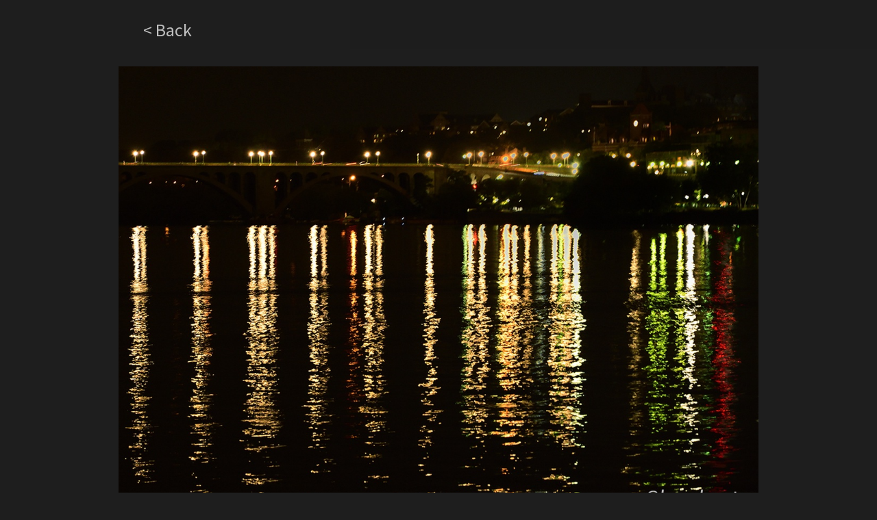

--- FILE ---
content_type: text/html; charset=UTF-8
request_url: https://www.harrylu.art/night/p/30&pos=7
body_size: 3007
content:

<!DOCTYPE html>
<html lang="en">
<head>
    <base href="https://www.harrylu.art/">
    <meta charset="UTF-8">
    <meta name="viewport" content="width=device-width, initial-scale=1.0">
    <meta http-equiv="X-UA-Compatible" content="ie=edge">
    
    <link rel="preconnect" href="https://img.essonet.com" crossorigin>
    <link rel="preload" href="css/font/SourceSans3-Regular-subset.woff2" as="font" type="font/woff2" crossorigin>
    <link rel="preload" href="css/font/SourceSans3-Italic-subset.woff2" as="font" type="font/woff2" crossorigin>
    <link rel="icon" type="image/png" sizes="32x32" href="https://img.essonet.com/vendor/favicon-32x32.png">
    <script src="https://img.essonet.com/vendor/lazysizes-530.min.js"></script>
 

    <link rel="stylesheet" href="https://cdnjs.cloudflare.com/ajax/libs/twitter-bootstrap/4.3.1/css/bootstrap.min.css"
          integrity="sha384-ggOyR0iXCbMQv3Xipma34MD+dH/1fQ784/j6cY/iJTQUOhcWr7x9JvoRxT2MZw1T" crossorigin="anonymous">
    
    <link href="admin/include/quilljs/quill.snow.css" rel="stylesheet">
    <link rel="stylesheet" href="https://unpkg.com/swiper/swiper-bundle.min.css">
    
    <link rel="stylesheet" href="css/style.css">


    <title>night</title>
</head>

<style>


</style>

<style>
    .thumbnails {
        display: flex;
        flex-flow: row wrap;
        justify-content: center;
        flex-wrap: wrap;
        margin-bottom: 1em;
    }

    .thumbnails img {
        width: min(calc(44px + 8vw), 120px);
        margin: 4px;
    }

    .showing {
        margin: 1em 0em;
        width: auto;
    }

    .center {
        display: flex;
        align-items: center;
        justify-content: center;
    }

    .center2 {
        display: block;
        margin: auto;
    }

    #show {
        width: auto;
        height: 70vw;
        max-height: 700px;
        margin: auto;
        padding: 1em 3em;


    }

    .radio-toolbar input[type="radio"] {
        display: none;
    }

    .radio-toolbar label {
        display: inline-block;
        background-color: #ddd;
        padding: 0.5em 1em;
        font-size: 1em;
        cursor: pointer;
    }

    .radio-toolbar input[type="radio"]:checked + label {
        background-color: #bbb;
    }
</style>

<style>

    .option {
        display: flex;
        flex-wrap: wrap;
        justify-content: flex-start;
        list-style-type: none;
    }

    .option__item {
        min-width: 75px;
        min-height: 42px;
        border: 1px solid #e4e4e4;
        padding: 0.375em 0.75em;
        margin: 0.5em 1em;
        line-height: 1.5;
        font-size: 1em;
        font-weight: 400;
        vertical-align: middle;
        text-align: center;
        border-radius: .25em;
        color: #c5c5c5;
    }

    .option__color {
        border: 0;
    }

    .option__item--disabled {
        background: url(images/svg/method-draw-image.svg);
        background-size: 100% 100%;
    }

    .color {
        padding: 3px;
        background-clip: content-box;
    }

    .option__item--selected {
        border: 3px solid #5dd29c;
    }

    .option__lable {
        font-size: var(--font-medium);
        color: #c5c5c5;
    }


    .swiper-container {
        width: auto;
        height: auto;
    }

    .swiper-slide {
        width: 100%;
        height: 100%;
        text-align: center;
    }

    .swiper-container img {
        height: auto;
        /*width: auto;*/
        max-width: 92vw;
        max-height: 96vw;
    }

    .single-image-container {
        width: auto;
        height: auto;
    }

    .single-image-container img {
        height: auto;
        /*width: auto;*/
        max-width: 94vw;
        max-height: 96vw;
    }

    .single-image-item {
        width: 100%;
        height: 100%;
        text-align: center;
    }

    .mobile {
        display: block;
        min-width:0;
        margin: 1em 0;
    }

    .bigger_than_mobile {
        display: none;
    }


    @media (min-width: 51em) {
        .mobile {
            display: none;
            min-width:0;
        }

        .bigger_than_mobile {
            display: block;
        }



    }

    @media (min-width: 35.5em) and (max-width: 52em) {
        .swiper-container img {
            max-height: 90vh;
        }
    }


    .swiper-pagination-bullet-active {
        opacity: 1;
        background: #444444;
    }

    select {
        visibility: hidden;
        display: none;
    }



    body {
        background-color: #1e1e1e;
    }


    a {
        color: #ffffff;
    }

    a:visited {
        color: #ffffff;
    }

    a:hover, a:active, a:focus {
        color: #a9a9a9;
    }

    .btn-secondary {
        color: #fafafb;
        border-color: #2c4054;
    }

    .btn-secondary:hover {
        color: #fff;
        background-color: #3f5b76;
        border-color: #3f5b76;
    }
    .btn-secondary:active:focus {
        color: #ffffff;
        background-color: #2c4054;
        border-color: #2c4054;
    }

    .color_153898 {
        background-color: #2c4054;
        margin: 0.5em 0.2em;
        max-width: min(300px, 50vw);
    } 

    .ql-container.ql-snow {
        border: 1px solid #1e1e1e;
    }

    .show_header {
        display: flex;
        justify-content: space-between;
    }

    .top_add_to_cart {
        margin-top: 0.5em;
        margin-right: 2em;
        text-align: right;
    }

    .product__description {
        font-family: var(--font-family);
        color: #c9c9c9;
    }

    .ql-container {
        font-size: 1em;
    }

</style>



<body>

<div class="sticky">
    <div class="grid wide">
        <div class="nav_bar">
            <div class="nav_bar__item">

                <a href="index.php?pos=7#7"> < Back </a>
            </div>

            <div class="nav_bar__item">

            </div>


            <div class="nav_bar__item">
                                            </div>


        </div>
    </div>
</div>

<div class="grid wide">

</div>
<main>
    <section>
        <div>
            <div class="grid medium presents">


                                    <div class="mobile jumper-1">
                        <div class="single-image-container">
                                                            <div class="single-image-item">
                                    <img src="https://img.essonet.com/wwwharryluart/medium/DSC_1174_00001_Capture_02_1080x810-hbiy68.jpg" alt="">
                                </div>
                            
                        </div>
                    </div>
                

                <div class="bigger_than_mobile">
                    <div class="center">
                        <img id="show"
                             src="https://img.essonet.com/wwwharryluart/medium/DSC_1174_00001_Capture_02_1080x810-hbiy68.jpg"
                             alt="">
                    </div>


                                    </div>


                <div class="show_header jumper">
                    <div class="product-name">night</div>
                    <div class="price">
                        $499                     </div>
                </div>




                


                





                                                    <div class="buy grid__medium">
                        <button id="add_to_cart" type="button" class="add_to_cart btn btn-secondary color_153898 btn-block">Buy</button>
                    </div>

                


                <div class="ql-container ql-snow">
                    <div class="ql-editor product__description">
                        <p class="ql-align-center">print size: 30 x 22.5 inches</p>                    </div>
                </div>


            </div>




        </div>
    </section>

</main>
<footer>

    <p class="copyright"> Copyright ©2023 Harry Lu. All rights reserved. </p>


</footer>

    <script
            src="https://code.jquery.com/jquery-3.4.1.min.js"
            integrity="sha256-CSXorXvZcTkaix6Yvo6HppcZGetbYMGWSFlBw8HfCJo="
            crossorigin="anonymous"></script>
    <script src="https://cdnjs.cloudflare.com/ajax/libs/popper.js/1.14.7/umd/popper.min.js"
            integrity="sha384-UO2eT0CpHqdSJQ6hJty5KVphtPhzWj9WO1clHTMGa3JDZwrnQq4sF86dIHNDz0W1"
            crossorigin="anonymous"></script>
    <script src="https://cdnjs.cloudflare.com/ajax/libs/twitter-bootstrap/4.3.1/js/bootstrap.min.js"
            integrity="sha384-JjSmVgyd0p3pXB1rRibZUAYoIIy6OrQ6VrjIEaFf/nJGzIxFDsf4x0xIM+B07jRM"
            crossorigin="anonymous"></script>

    <script src="https://unpkg.com/swiper/swiper-bundle.min.js"></script>

<script src="https://cdnjs.cloudflare.com/ajax/libs/lodash.js/4.17.15/lodash.min.js"></script>


<script>
    $('.thumbnails a').on('mouseover click', function (e) {
        // mouseover or click thumbnail to swap larger image
        e.preventDefault();
        let swap_to = $(this).find('img').attr('src');
        $('#show').attr('src', swap_to.replace('thumbnail', 'medium'));
    });

</script>

<script>
    const op = [{"_id":30}];
    const s = [];
    const ps = `night`;

</script>


<script src="js/min/combined-min3.js"></script>



<script>
    function bindAddToCart() {

        $('.add_to_cart').on('click', function (e) {
            e.preventDefault();
            $.ajax({
                type: "POST",
                url: 'cart-add.php',
                contentType: "application/json",
                data: JSON.stringify({'sku': '30'}),
                success: function (data) {
                    history.pushState({}, `Product Detail`, window.location.href);
                    location.replace("cart.php");
                },
                error: function (error) {
                }
            });
        });

    }

    bindAddToCart();

</script>


<script>
    var swiper = new Swiper('.swiper-container', {
        centeredSlides: true,
        pagination: {
            el: '.swiper-pagination',
        },
    });
</script>

<script>
    const box = document.querySelector('#add_to_cart');

    function isInViewport(el) {
        const rect = el.getBoundingClientRect();
        return (
            rect.top >= 0 &&
            rect.left >= 0 &&
            rect.bottom <= (window.innerHeight || document.documentElement.clientHeight) &&
            rect.right <= (window.innerWidth || document.documentElement.clientWidth)

        );
    }

    // if (! isInViewport(box)) {

    //    $('.presents').prepend(`
    //               <div class="top_add_to_cart jumper-2">
    //                <button id="add_to_cart" type="button" class="add_to_cart btn btn-secondary color_153898 btn-lg">Buy</button>
    //               </div>
    //    `)
    //    bindAddToCart();
    // }
</script>
</body>
</html>



--- FILE ---
content_type: text/css
request_url: https://www.harrylu.art/css/style.css
body_size: 2584
content:
/* @import url('https://fonts.googleapis.com/css?family=Roboto:300,400'); */

body {
  /* font-family: 'Roboto', sans-serif; */
  margin: 0;
  background: #ffffff;
  height: auto;
}

h1 {
  font-weight: 400;
  font-size: 2.5rem;
  text-transform: uppercase;
  margin: 0;
}

h2 {
  font-weight: 400;
  font-size: 1.2rem;
  text-transform: capitalize;
  margin: 0;
}

img {
  /*display: block;*/
  width: 100%;
  height: auto;
}

p {
    /* font-family: 'Roboto', sans-serif; */
    font-weight: 400;
    margin: 0;
}

main {
  /*max-width: 1080px;*/
  /*margin: auto;*/
  /* box-shadow: 30px 0px 40px rgba(0, 0, 0, 0.1), */
    /* -30px 0px 40px rgba(0, 0, 0, 0.1); */
}

nav {
    /* font-family: 'Roboto', sans-serif; */
    font-weight: 300;
    font-size: 0.8em;
    margin: 0.6em;
}
nav span {
    margin: 0;
}

#landing {
  background: #fff;
}

#landing-text {
  display: flex;
  flex: 0 1 40vw;
  height: 50vh;
  justify-content: center;
  align-items: center;
  text-align: center;
  padding-right: 1rem;
  padding-left: 1rem;
}

#landing-text h2 {
  color: #888;
}

#landing-image {
  background-position: center;
  background-size: cover;
  background-repeat: no-repeat;
  height: 50vh;
  flex: 0 1 60vw;
  margin: 0;
}

.button {
    padding: 0.8em 2rem;
    /* border: 1px #ccc solid; */
    display: inline-block;
    margin: 2rem 0 0;
    border-radius: 5px;
    text-decoration: none;
    color: rgb(253, 253, 253);
    background-color: rgb(80, 126, 88);
    transition: background 500ms ease;
}

.button:hover {
  background: rgb(50, 79, 55);
}

#header {
  padding: 1.5rem;
  text-align: center;
  background: #333;
  color: #fff;
}

#header h2 {
  border-left: dotted 1px #fff;
  border-right: dotted 1px #fff;
  display: inline-block;
  padding-right: 1rem;
  padding-left: 1rem;
}

.caption {
  /*padding: 0.2rem;*/
  text-align: left;
  margin-top: 3em;
  margin-bottom: 3em;
    /*background-color: #23241f;*/
}

footer {
  text-align: center;
  padding: 2rem 1rem;
  margin: auto;
  color: #606060;
}

footer h3 {
  font-size: 3rem;
  margin-bottom: 0;
}

.wrapper {
    display: grid;
    grid: auto auto / repeat(2, 1fr);
    padding: 0.2rem;
    /* grid-column-gap: 0.2rem;
    grid-row-gap: 0.2rem; */
}

.price {
    /* display: flex;
    justify-content: flex-start; */
    margin: 1em 0.3em;
    /* font-family: 'Roboto', sans-serif; */
    font-size: 1.3em;
    color: antiquewhite;
}
.buy {
    display: flex;
    justify-content: center;
    margin-top: 1.5em;
}

.product-name {
    /* font-family: 'Roboto', sans-serif; */
    font-size: var(--font-medium);
    margin: 1em 0.2em;
    color: antiquewhite;
}

.item-details {
    text-align: left;
    font-size: 0.9em;
}

.item-details ul {
    padding-left: 10px;
    padding-top: 10px;
    list-style-type: none;
}

.item-wrapper {
    display: flex;
    flex-flow: row;
}

.item-wrapper img {
    width: 50vw;
    max-width: 15em;
    height: 100%;
    /*height: calc(50vw * (1/1));*/
    max-height: calc(15em * (1/1));
    margin: 10px;
}

.dropdown-menu {
    min-width: 1em;
}

.cart-prices {
    display: flex;
    flex-flow: row;
    justify-content: space-between;
    align-items: center;
    margin: 10px 11px;
}


.summary {
    /* margin: 3em 1em; */
    /*border: solid 1px;*/
    /*padding-top: 1em;*/
    /*padding-left: 0.5em;*/
    margin-top: 1.5em;
    border-color: rgb(193, 193, 193);

}

.item {
    margin: 2em 2px;
}

.pond {
  display: flex;
  flex-flow: row wrap;
}

.pond .caption {
    width: 50vw;
}

.pond .caption25 {
    width: 100px;
}

.vertical {
    display: flex;
    flex-flow: column wrap;
}

.product {
    display: flex;
    flex-flow: row wrap;
    margin-bottom: 10px;
}

.product__image {
    width: 100px;
}

.product__id {
    margin-left: 10px;
    min-width: 20px;
}
.product__name {
    margin-left: 20px;
    min-width: 100px;
}

.product__price {
    margin-left: 20px;
    min-width: 100px;
}

.product__delete {
    text-decoration: underline;
    cursor: pointer;
}

.bottom-right {
    position: absolute;
    bottom: 12px;
    right: 20px;
    font-size: 3em;
    color: #dce3ef;
}

/* Screen Sizes 500px and Up */
@media (min-width: 500px) {
  #landing {
    display: flex;
    height: 100%;
  }

  #landing-text {
    height: 100vh;
  }

  #landing-image {
    height: 100vh;
  }
}

/* Screen Sizes 700px and Up */
@media (min-width: 700px) {
  .btn {
    /*padding: 1rem 3rem;*/
  }
}

.thumbnail {
    width: 150px;
    height: auto;
}



:root {
    --font-family: 'Source Sans 3', helvetica, arial, sans-serif;
    --font-size: calc(1em + 0.5vw);
    --font-small: 65%;
    --font-medium: 125%;
    --font-large: 150%;
}


body {
    font-size: var(--font-size);
    font-family: var(--font-family);
    font-feature-settings: "ss04", "ss05";
}

@font-face {
    font-family: 'Source Sans 3';
    font-weight: 300 700;
    font-style: normal;
    font-stretch: normal;
    src: url(font/SourceSans3-Regular-subset.woff2) format("woff2");
    font-display: swap
}

@font-face {
    font-family: 'Source Sans 3';
    font-weight: 300 700;
    font-style: italic;
    font-stretch: normal;
    src: url(https://img.essonet.com/vendor/SourceSans3-Italic-subset.woff2) format("woff2");
    font-display: swap
}
/*
@font-face {
    font-family: 'Source Sans Variable';
    font-weight: 300 700;
    font-style: normal;
    font-stretch: normal;
    src: url(https://img.essonet.com/vendor/SourceSans3VF-Roman.woff) format("woff2");
    font-display: swap
}

@font-face {
    font-family: 'Source Sans Variable';
    font-weight: 300 700;
    font-style: italic;
    font-stretch: normal;
    src: url(https://img.essonet.com/vendor/SourceSans3VF-Italic.woff) format("woff2");
    font-display: swap
}
*/



@font-face {
  font-family: 'Dancing Script';
  font-style: normal;
  font-weight: 600;
  font-display: swap;
  src: url(font/DancingScript-SemiBold-subset.woff2) format('woff2');
  unicode-range: U+0000-00A0,U+00A2-00A9,U+00AC-00AE,U+00B0-00B7, U+00B9-00BA,U+00BC-00BE,U+00D7,U+00F7,U+2000-206F,U+2074,U+20AC, U+2122,U+2190-21BB,U+2212,U+2215,U+F8FF,U+FEFF,U+FFFD; 
}

.grid {
    display: grid;
    grid-template-columns:  4fr  4fr  84fr  4fr  4fr
}

.grid_center {
    justify-items: center;
}

.jumper-2 {
    grid-column: 2 / -2 !important;
}

.jumper-1 {
    grid-column: 1 / -1 !important;
}


@media (min-width: 45em) {
    .grid {
        grid-template-columns:  6fr  minmax(5ch, 4fr)  45ch  minmax(5ch, 4fr)  6fr
    }
}
@media (min-width: 91em) {
    .grid {
        grid-template-columns:  8fr  minmax(16ch, 2fr)  45ch  minmax(16ch, 2fr)  8fr
    }
}

@media only screen and (min-width: 45em) and (orientation: landscape) {
    .jumper {
        grid-column: 3 / -3 !important;
    }
    .price {
        margin: 1em 0.8em;
    }
}


@media (min-width: 45em) {
    :root {
        --font-size: calc(0.9em + 0.9vw)
    }

    .list__item {
        padding: 0 2em;
    }

    .product-name {
        margin: 1em 0.7em;
    }

    .logo {
        margin-left: 1.8em;
    }
}

@media (min-width: 91em) {
    :root {
        --font-size: 1.5em
    }

    .list__item {
        padding: 0 3em;
    }

    .product-name {
        margin: 1em 1.2em;
    }

    .logo {
	margin-left: 2.3em;
    }
}

.grid__medium {
    grid-column: 3 / -3;
}

.grid__large {
    grid-column: 2 / -2;
}

.grid__full {
    grid-column: 1 / -1;
}

ul {
    padding-inline-start: 0;
}



.grid.medium>:not([class*="grid"]) {
    grid-column: 3 / -3;
}

.grid.wide>:not([class*="grid"]) {
    grid-column: 2 / -2;
}

.grid.full>:not([class*="grid"]) {
    grid-column: 1 / -1;
}


.medium_half {
    display: grid;
    grid-template-columns: repeat(auto-fill, minmax(20ch, 1fr));
    /*grid-gap: 1em;*/
    column-gap: 1em;
    align-items: center;
    padding: 0;
}

.form-control {
    font-size: 1em;
}

.two_column_table {
    display: grid;
    grid-template-columns: repeat(2, 1fr);
    /*justify-content: space-around;*/
    margin-top: 1rem;
}

.two_column_table > span {
    padding: 8px 4px;
    /*place-self: start;*/
}

.money {
    text-align: right
}

/* Gallery Grid */
/*@media (min-width: 480px) {*/

/*    .rand_grid {*/
/*        display: grid;*/
/*        grid-gap: 1em;*/
/*        grid-template-columns: 1fr 1fr 1fr 1fr;*/
/*        !*grid-auto-flow: dense;*!*/
/*    }*/

/*    .rand_grid_item img {*/
/*        width: 100%;*/
/*        height: 100%;*/
/*        object-fit: cover;*/
/*    }*/

/*    .rand_grid_item:nth-child(5n+1) {  !* or 4n+1 *!*/
/*        grid-column: span 2;*/
/*    }*/
/*}*/

.sticky {
    position: -webkit-sticky; /* Safari */
    position: sticky;
    top: -3px;
    z-index: 10000;
    background-color: #1e1e1e;
    opacity: 0.85;
}

.nav_bar {
    width: 100%;
    background-color: #1e1e1e;
    height: 2.75em;
    opacity: 0.85;

    display: flex;
    justify-content: space-between;
}

.nav_bar__item {

    padding: 1em 0 0 0;
}

.nav_dark {
    color: #bbbbbb;
}

.dropdown_menu {
    font-size: 1.3em;
    text-decoration: none;
}

.dropdown_menu__icon {
    font-size: 1.5em;
}

a:hover {
    color: #0056b3;
    text-decoration: none;
}

.color_153898 {
    background-color: #343a40;
    /*height: 50px;*/
    margin: 0.5em 0.2em;
    max-width: min(300px, 50vw);
}

.btn {
    font-size: 1em;
    border-radius: 0.25em;
}

a {
    /* color: #ffffff; */
}

.btn-secondary {
    color: #c9c9c9;
}

.copyright {
    margin-top: 3em;
    font-size: var(--font-small);
    color: #868686;
    font-style: italic;
}

.cart__nav {
    display: flex;
    justify-content: flex-start;
    margin: 0.8em 0 1em 0;
}
.page__title {
    font-size: 1.2em;
    margin-left: min(27vw, 380px);
}

.page__title2 {
    font-size: 1.2em;
    margin-left: min(23vw, 340px);
}


--- FILE ---
content_type: application/javascript
request_url: https://www.harrylu.art/js/min/combined-min3.js
body_size: 673
content:
/*
 * Copyright (c) 2021. Harry Lu
 * All rights reserved.
 */

function t(t,e){return _.filter(e,(e=>_.isMatch(e,t)))}function e(t){return _.keys(_.last(t))}function n(t,n){const o=e(n);return _.difference(o,_.keys(t))}function o(e,o){return _.map(n(e,o),(n=>{const i=_.difference(_.uniq(_.map(o,n)),_.map(t(e,o),n));if(_.isEmpty(i))return null;{const t={};return t[n]=i,t}}))}function i(t,e){const n=_.map(t,((t,n)=>{const i={};return i[n]=t,o(i,e)}));return _.compact(_.unionWith(_.flattenDeep(n),_.isEqual))}function c(t,n){const o=_.map(e(n),(e=>{const o=_.sortBy(_.uniq(_.flattenDeep(_.compact(_.map(i(t,n),e)))));if(_.isEmpty(o))return null;{const t={};return t[e]=o,t}}));return _.compact(o)}function r(t){return isNaN(t)?t:+t}const a=t=>t.toString().match(/.{1,2}/g).reduce(((t,e)=>t+String.fromCharCode(parseInt(e,16))),""),p=t=>t.toString().split("").reduce(((t,e)=>t+(e.charCodeAt().toString(16).length<2?`0${e.charCodeAt().toString(16)}`:e.charCodeAt().toString(16))),""),l=op,d=s,m=ps,u=_.map(_.cloneDeep(l),(t=>(delete t._id,t)));function f(t,e){const n=c(t,e);_.each(n,(t=>{const e=_.keys(t)[0];_.each(t[e],(t=>{$(`#${e}-${p(t)}`).addClass("option__item--disabled")}))}))}f(d,u),_.each(d,((t,e)=>{$(`#${e}-${p(t)}`).addClass("option__item--selected")})),$(".option__item").on("click",(function(){const[t,e]=this.id.split("-");$(`.${t}`).removeClass("option__item--selected"),$(`#${t}-${e}`).addClass("option__item--selected");const n={};$(".option__item--selected").each((function(){const[t,e]=this.id.split("-");n[t]=r(e.toString().match(/.{1,2}/g).reduce(((t,e)=>t+String.fromCharCode(parseInt(e,16))),""))}));const o=_.flatten(_.map(n,(t=>_.compact(t.toString().replace(/[^a-zA-Z0-9-_]/g,"-").split("-"))))).join("-"),i=_.filter(l,n);if(!_.isEmpty(i)){const t=_.filter(l,n)[0]._id;history.pushState({},"product",window.location.href),location.replace(`https://${window.location.hostname}/${m}-${o}/p/${t}`)}$(".option__item--disabled").removeClass("option__item--disabled"),f(n,u),$(this).hasClass("option__item--disabled")&&$(this).removeClass("option__item--disabled")}));
